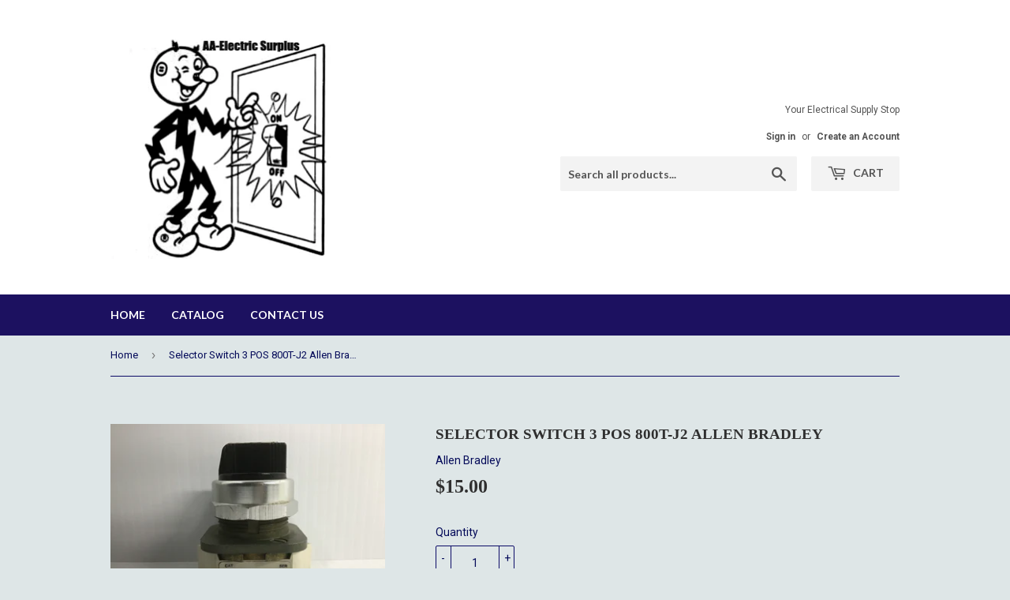

--- FILE ---
content_type: text/html; charset=utf-8
request_url: https://aa-electric-surplus.com/products/selector-switch-3-pos-800t-j2-allen-bradley
body_size: 15140
content:
<!doctype html>
<!--[if lt IE 7]><html class="no-js lt-ie9 lt-ie8 lt-ie7" lang="en"> <![endif]-->
<!--[if IE 7]><html class="no-js lt-ie9 lt-ie8" lang="en"> <![endif]-->
<!--[if IE 8]><html class="no-js lt-ie9" lang="en"> <![endif]-->
<!--[if IE 9 ]><html class="ie9 no-js"> <![endif]-->
<!--[if (gt IE 9)|!(IE)]><!--> <html class="no-touch no-js"> <!--<![endif]-->
<head>
  <script>(function(H){H.className=H.className.replace(/\bno-js\b/,'js')})(document.documentElement)</script>
  <!-- Basic page needs ================================================== -->
  <meta charset="utf-8">
  <meta http-equiv="X-UA-Compatible" content="IE=edge,chrome=1">

  

  <!-- Title and description ================================================== -->
  <title>
  Selector Switch 3 POS 800T-J2 Allen Bradley &ndash; AA Electric Surplus
  </title>


  
    <meta name="description" content="Description   800T-J2 - Allen Bradley Selector Switch This product is 30.5mm white color Standard Knob Maint. Its a three position type non -Illuminated selector switch Its meet nema 4/13 enclosure. Specification : • Cat. No. : 800T-J2 • UPC : 781180632983 • Manufacturer : Allen Bradley • Mounting : 30.5 MM Hole • Encl">
  

  <!-- Product meta ================================================== -->
  <!-- /snippets/social-meta-tags.liquid -->




<meta property="og:site_name" content="AA Electric Surplus">
<meta property="og:url" content="https://aa-electric-surplus.com/products/selector-switch-3-pos-800t-j2-allen-bradley">
<meta property="og:title" content="Selector Switch 3 POS 800T-J2 Allen Bradley">
<meta property="og:type" content="product">
<meta property="og:description" content="Description   800T-J2 - Allen Bradley Selector Switch This product is 30.5mm white color Standard Knob Maint. Its a three position type non -Illuminated selector switch Its meet nema 4/13 enclosure. Specification : • Cat. No. : 800T-J2 • UPC : 781180632983 • Manufacturer : Allen Bradley • Mounting : 30.5 MM Hole • Encl">

  <meta property="og:price:amount" content="15.00">
  <meta property="og:price:currency" content="USD">

<meta property="og:image" content="http://aa-electric-surplus.com/cdn/shop/products/image_513fbc4b-4e41-4cfb-bbfd-569cb33785ce_1200x1200.jpg?v=1598569670"><meta property="og:image" content="http://aa-electric-surplus.com/cdn/shop/products/image_b0f674ee-7749-495f-af26-314e61f12c48_1200x1200.jpg?v=1598569670">
<meta property="og:image:secure_url" content="https://aa-electric-surplus.com/cdn/shop/products/image_513fbc4b-4e41-4cfb-bbfd-569cb33785ce_1200x1200.jpg?v=1598569670"><meta property="og:image:secure_url" content="https://aa-electric-surplus.com/cdn/shop/products/image_b0f674ee-7749-495f-af26-314e61f12c48_1200x1200.jpg?v=1598569670">


<meta name="twitter:card" content="summary_large_image">
<meta name="twitter:title" content="Selector Switch 3 POS 800T-J2 Allen Bradley">
<meta name="twitter:description" content="Description   800T-J2 - Allen Bradley Selector Switch This product is 30.5mm white color Standard Knob Maint. Its a three position type non -Illuminated selector switch Its meet nema 4/13 enclosure. Specification : • Cat. No. : 800T-J2 • UPC : 781180632983 • Manufacturer : Allen Bradley • Mounting : 30.5 MM Hole • Encl">


  <!-- Helpers ================================================== -->
  <link rel="canonical" href="https://aa-electric-surplus.com/products/selector-switch-3-pos-800t-j2-allen-bradley">
  <meta name="viewport" content="width=device-width,initial-scale=1">

  <!-- CSS ================================================== -->
  <link href="//aa-electric-surplus.com/cdn/shop/t/5/assets/theme.scss.css?v=21128898528412780461674764795" rel="stylesheet" type="text/css" media="all" />
  
  
  
  <link href="//fonts.googleapis.com/css?family=Roboto:400,700" rel="stylesheet" type="text/css" media="all" />



  
    
    
    <link href="//fonts.googleapis.com/css?family=Lato:700" rel="stylesheet" type="text/css" media="all" />
  



  <!-- Header hook for plugins ================================================== -->
  <script>window.performance && window.performance.mark && window.performance.mark('shopify.content_for_header.start');</script><meta id="shopify-digital-wallet" name="shopify-digital-wallet" content="/533790783/digital_wallets/dialog">
<meta name="shopify-checkout-api-token" content="668ad5cdb9e38a645f8a1fed0f90b118">
<meta id="in-context-paypal-metadata" data-shop-id="533790783" data-venmo-supported="false" data-environment="production" data-locale="en_US" data-paypal-v4="true" data-currency="USD">
<link rel="alternate" type="application/json+oembed" href="https://aa-electric-surplus.com/products/selector-switch-3-pos-800t-j2-allen-bradley.oembed">
<script async="async" src="/checkouts/internal/preloads.js?locale=en-US"></script>
<link rel="preconnect" href="https://shop.app" crossorigin="anonymous">
<script async="async" src="https://shop.app/checkouts/internal/preloads.js?locale=en-US&shop_id=533790783" crossorigin="anonymous"></script>
<script id="apple-pay-shop-capabilities" type="application/json">{"shopId":533790783,"countryCode":"US","currencyCode":"USD","merchantCapabilities":["supports3DS"],"merchantId":"gid:\/\/shopify\/Shop\/533790783","merchantName":"AA Electric Surplus","requiredBillingContactFields":["postalAddress","email"],"requiredShippingContactFields":["postalAddress","email"],"shippingType":"shipping","supportedNetworks":["visa","masterCard","amex","discover","elo","jcb"],"total":{"type":"pending","label":"AA Electric Surplus","amount":"1.00"},"shopifyPaymentsEnabled":true,"supportsSubscriptions":true}</script>
<script id="shopify-features" type="application/json">{"accessToken":"668ad5cdb9e38a645f8a1fed0f90b118","betas":["rich-media-storefront-analytics"],"domain":"aa-electric-surplus.com","predictiveSearch":true,"shopId":533790783,"locale":"en"}</script>
<script>var Shopify = Shopify || {};
Shopify.shop = "aa-electric-surplus.myshopify.com";
Shopify.locale = "en";
Shopify.currency = {"active":"USD","rate":"1.0"};
Shopify.country = "US";
Shopify.theme = {"name":"Supply","id":11625332799,"schema_name":"Supply","schema_version":"3.3.1","theme_store_id":679,"role":"main"};
Shopify.theme.handle = "null";
Shopify.theme.style = {"id":null,"handle":null};
Shopify.cdnHost = "aa-electric-surplus.com/cdn";
Shopify.routes = Shopify.routes || {};
Shopify.routes.root = "/";</script>
<script type="module">!function(o){(o.Shopify=o.Shopify||{}).modules=!0}(window);</script>
<script>!function(o){function n(){var o=[];function n(){o.push(Array.prototype.slice.apply(arguments))}return n.q=o,n}var t=o.Shopify=o.Shopify||{};t.loadFeatures=n(),t.autoloadFeatures=n()}(window);</script>
<script>
  window.ShopifyPay = window.ShopifyPay || {};
  window.ShopifyPay.apiHost = "shop.app\/pay";
  window.ShopifyPay.redirectState = null;
</script>
<script id="shop-js-analytics" type="application/json">{"pageType":"product"}</script>
<script defer="defer" async type="module" src="//aa-electric-surplus.com/cdn/shopifycloud/shop-js/modules/v2/client.init-shop-cart-sync_IZsNAliE.en.esm.js"></script>
<script defer="defer" async type="module" src="//aa-electric-surplus.com/cdn/shopifycloud/shop-js/modules/v2/chunk.common_0OUaOowp.esm.js"></script>
<script type="module">
  await import("//aa-electric-surplus.com/cdn/shopifycloud/shop-js/modules/v2/client.init-shop-cart-sync_IZsNAliE.en.esm.js");
await import("//aa-electric-surplus.com/cdn/shopifycloud/shop-js/modules/v2/chunk.common_0OUaOowp.esm.js");

  window.Shopify.SignInWithShop?.initShopCartSync?.({"fedCMEnabled":true,"windoidEnabled":true});

</script>
<script>
  window.Shopify = window.Shopify || {};
  if (!window.Shopify.featureAssets) window.Shopify.featureAssets = {};
  window.Shopify.featureAssets['shop-js'] = {"shop-cart-sync":["modules/v2/client.shop-cart-sync_DLOhI_0X.en.esm.js","modules/v2/chunk.common_0OUaOowp.esm.js"],"init-fed-cm":["modules/v2/client.init-fed-cm_C6YtU0w6.en.esm.js","modules/v2/chunk.common_0OUaOowp.esm.js"],"shop-button":["modules/v2/client.shop-button_BCMx7GTG.en.esm.js","modules/v2/chunk.common_0OUaOowp.esm.js"],"shop-cash-offers":["modules/v2/client.shop-cash-offers_BT26qb5j.en.esm.js","modules/v2/chunk.common_0OUaOowp.esm.js","modules/v2/chunk.modal_CGo_dVj3.esm.js"],"init-windoid":["modules/v2/client.init-windoid_B9PkRMql.en.esm.js","modules/v2/chunk.common_0OUaOowp.esm.js"],"init-shop-email-lookup-coordinator":["modules/v2/client.init-shop-email-lookup-coordinator_DZkqjsbU.en.esm.js","modules/v2/chunk.common_0OUaOowp.esm.js"],"shop-toast-manager":["modules/v2/client.shop-toast-manager_Di2EnuM7.en.esm.js","modules/v2/chunk.common_0OUaOowp.esm.js"],"shop-login-button":["modules/v2/client.shop-login-button_BtqW_SIO.en.esm.js","modules/v2/chunk.common_0OUaOowp.esm.js","modules/v2/chunk.modal_CGo_dVj3.esm.js"],"avatar":["modules/v2/client.avatar_BTnouDA3.en.esm.js"],"pay-button":["modules/v2/client.pay-button_CWa-C9R1.en.esm.js","modules/v2/chunk.common_0OUaOowp.esm.js"],"init-shop-cart-sync":["modules/v2/client.init-shop-cart-sync_IZsNAliE.en.esm.js","modules/v2/chunk.common_0OUaOowp.esm.js"],"init-customer-accounts":["modules/v2/client.init-customer-accounts_DenGwJTU.en.esm.js","modules/v2/client.shop-login-button_BtqW_SIO.en.esm.js","modules/v2/chunk.common_0OUaOowp.esm.js","modules/v2/chunk.modal_CGo_dVj3.esm.js"],"init-shop-for-new-customer-accounts":["modules/v2/client.init-shop-for-new-customer-accounts_JdHXxpS9.en.esm.js","modules/v2/client.shop-login-button_BtqW_SIO.en.esm.js","modules/v2/chunk.common_0OUaOowp.esm.js","modules/v2/chunk.modal_CGo_dVj3.esm.js"],"init-customer-accounts-sign-up":["modules/v2/client.init-customer-accounts-sign-up_D6__K_p8.en.esm.js","modules/v2/client.shop-login-button_BtqW_SIO.en.esm.js","modules/v2/chunk.common_0OUaOowp.esm.js","modules/v2/chunk.modal_CGo_dVj3.esm.js"],"checkout-modal":["modules/v2/client.checkout-modal_C_ZQDY6s.en.esm.js","modules/v2/chunk.common_0OUaOowp.esm.js","modules/v2/chunk.modal_CGo_dVj3.esm.js"],"shop-follow-button":["modules/v2/client.shop-follow-button_XetIsj8l.en.esm.js","modules/v2/chunk.common_0OUaOowp.esm.js","modules/v2/chunk.modal_CGo_dVj3.esm.js"],"lead-capture":["modules/v2/client.lead-capture_DvA72MRN.en.esm.js","modules/v2/chunk.common_0OUaOowp.esm.js","modules/v2/chunk.modal_CGo_dVj3.esm.js"],"shop-login":["modules/v2/client.shop-login_ClXNxyh6.en.esm.js","modules/v2/chunk.common_0OUaOowp.esm.js","modules/v2/chunk.modal_CGo_dVj3.esm.js"],"payment-terms":["modules/v2/client.payment-terms_CNlwjfZz.en.esm.js","modules/v2/chunk.common_0OUaOowp.esm.js","modules/v2/chunk.modal_CGo_dVj3.esm.js"]};
</script>
<script id="__st">var __st={"a":533790783,"offset":-28800,"reqid":"b1a0f66d-0c15-47eb-bbe7-185876c9303e-1768396303","pageurl":"aa-electric-surplus.com\/products\/selector-switch-3-pos-800t-j2-allen-bradley","u":"8f533fdb7ad4","p":"product","rtyp":"product","rid":4760347672639};</script>
<script>window.ShopifyPaypalV4VisibilityTracking = true;</script>
<script id="captcha-bootstrap">!function(){'use strict';const t='contact',e='account',n='new_comment',o=[[t,t],['blogs',n],['comments',n],[t,'customer']],c=[[e,'customer_login'],[e,'guest_login'],[e,'recover_customer_password'],[e,'create_customer']],r=t=>t.map((([t,e])=>`form[action*='/${t}']:not([data-nocaptcha='true']) input[name='form_type'][value='${e}']`)).join(','),a=t=>()=>t?[...document.querySelectorAll(t)].map((t=>t.form)):[];function s(){const t=[...o],e=r(t);return a(e)}const i='password',u='form_key',d=['recaptcha-v3-token','g-recaptcha-response','h-captcha-response',i],f=()=>{try{return window.sessionStorage}catch{return}},m='__shopify_v',_=t=>t.elements[u];function p(t,e,n=!1){try{const o=window.sessionStorage,c=JSON.parse(o.getItem(e)),{data:r}=function(t){const{data:e,action:n}=t;return t[m]||n?{data:e,action:n}:{data:t,action:n}}(c);for(const[e,n]of Object.entries(r))t.elements[e]&&(t.elements[e].value=n);n&&o.removeItem(e)}catch(o){console.error('form repopulation failed',{error:o})}}const l='form_type',E='cptcha';function T(t){t.dataset[E]=!0}const w=window,h=w.document,L='Shopify',v='ce_forms',y='captcha';let A=!1;((t,e)=>{const n=(g='f06e6c50-85a8-45c8-87d0-21a2b65856fe',I='https://cdn.shopify.com/shopifycloud/storefront-forms-hcaptcha/ce_storefront_forms_captcha_hcaptcha.v1.5.2.iife.js',D={infoText:'Protected by hCaptcha',privacyText:'Privacy',termsText:'Terms'},(t,e,n)=>{const o=w[L][v],c=o.bindForm;if(c)return c(t,g,e,D).then(n);var r;o.q.push([[t,g,e,D],n]),r=I,A||(h.body.append(Object.assign(h.createElement('script'),{id:'captcha-provider',async:!0,src:r})),A=!0)});var g,I,D;w[L]=w[L]||{},w[L][v]=w[L][v]||{},w[L][v].q=[],w[L][y]=w[L][y]||{},w[L][y].protect=function(t,e){n(t,void 0,e),T(t)},Object.freeze(w[L][y]),function(t,e,n,w,h,L){const[v,y,A,g]=function(t,e,n){const i=e?o:[],u=t?c:[],d=[...i,...u],f=r(d),m=r(i),_=r(d.filter((([t,e])=>n.includes(e))));return[a(f),a(m),a(_),s()]}(w,h,L),I=t=>{const e=t.target;return e instanceof HTMLFormElement?e:e&&e.form},D=t=>v().includes(t);t.addEventListener('submit',(t=>{const e=I(t);if(!e)return;const n=D(e)&&!e.dataset.hcaptchaBound&&!e.dataset.recaptchaBound,o=_(e),c=g().includes(e)&&(!o||!o.value);(n||c)&&t.preventDefault(),c&&!n&&(function(t){try{if(!f())return;!function(t){const e=f();if(!e)return;const n=_(t);if(!n)return;const o=n.value;o&&e.removeItem(o)}(t);const e=Array.from(Array(32),(()=>Math.random().toString(36)[2])).join('');!function(t,e){_(t)||t.append(Object.assign(document.createElement('input'),{type:'hidden',name:u})),t.elements[u].value=e}(t,e),function(t,e){const n=f();if(!n)return;const o=[...t.querySelectorAll(`input[type='${i}']`)].map((({name:t})=>t)),c=[...d,...o],r={};for(const[a,s]of new FormData(t).entries())c.includes(a)||(r[a]=s);n.setItem(e,JSON.stringify({[m]:1,action:t.action,data:r}))}(t,e)}catch(e){console.error('failed to persist form',e)}}(e),e.submit())}));const S=(t,e)=>{t&&!t.dataset[E]&&(n(t,e.some((e=>e===t))),T(t))};for(const o of['focusin','change'])t.addEventListener(o,(t=>{const e=I(t);D(e)&&S(e,y())}));const B=e.get('form_key'),M=e.get(l),P=B&&M;t.addEventListener('DOMContentLoaded',(()=>{const t=y();if(P)for(const e of t)e.elements[l].value===M&&p(e,B);[...new Set([...A(),...v().filter((t=>'true'===t.dataset.shopifyCaptcha))])].forEach((e=>S(e,t)))}))}(h,new URLSearchParams(w.location.search),n,t,e,['guest_login'])})(!0,!0)}();</script>
<script integrity="sha256-4kQ18oKyAcykRKYeNunJcIwy7WH5gtpwJnB7kiuLZ1E=" data-source-attribution="shopify.loadfeatures" defer="defer" src="//aa-electric-surplus.com/cdn/shopifycloud/storefront/assets/storefront/load_feature-a0a9edcb.js" crossorigin="anonymous"></script>
<script crossorigin="anonymous" defer="defer" src="//aa-electric-surplus.com/cdn/shopifycloud/storefront/assets/shopify_pay/storefront-65b4c6d7.js?v=20250812"></script>
<script data-source-attribution="shopify.dynamic_checkout.dynamic.init">var Shopify=Shopify||{};Shopify.PaymentButton=Shopify.PaymentButton||{isStorefrontPortableWallets:!0,init:function(){window.Shopify.PaymentButton.init=function(){};var t=document.createElement("script");t.src="https://aa-electric-surplus.com/cdn/shopifycloud/portable-wallets/latest/portable-wallets.en.js",t.type="module",document.head.appendChild(t)}};
</script>
<script data-source-attribution="shopify.dynamic_checkout.buyer_consent">
  function portableWalletsHideBuyerConsent(e){var t=document.getElementById("shopify-buyer-consent"),n=document.getElementById("shopify-subscription-policy-button");t&&n&&(t.classList.add("hidden"),t.setAttribute("aria-hidden","true"),n.removeEventListener("click",e))}function portableWalletsShowBuyerConsent(e){var t=document.getElementById("shopify-buyer-consent"),n=document.getElementById("shopify-subscription-policy-button");t&&n&&(t.classList.remove("hidden"),t.removeAttribute("aria-hidden"),n.addEventListener("click",e))}window.Shopify?.PaymentButton&&(window.Shopify.PaymentButton.hideBuyerConsent=portableWalletsHideBuyerConsent,window.Shopify.PaymentButton.showBuyerConsent=portableWalletsShowBuyerConsent);
</script>
<script data-source-attribution="shopify.dynamic_checkout.cart.bootstrap">document.addEventListener("DOMContentLoaded",(function(){function t(){return document.querySelector("shopify-accelerated-checkout-cart, shopify-accelerated-checkout")}if(t())Shopify.PaymentButton.init();else{new MutationObserver((function(e,n){t()&&(Shopify.PaymentButton.init(),n.disconnect())})).observe(document.body,{childList:!0,subtree:!0})}}));
</script>
<link id="shopify-accelerated-checkout-styles" rel="stylesheet" media="screen" href="https://aa-electric-surplus.com/cdn/shopifycloud/portable-wallets/latest/accelerated-checkout-backwards-compat.css" crossorigin="anonymous">
<style id="shopify-accelerated-checkout-cart">
        #shopify-buyer-consent {
  margin-top: 1em;
  display: inline-block;
  width: 100%;
}

#shopify-buyer-consent.hidden {
  display: none;
}

#shopify-subscription-policy-button {
  background: none;
  border: none;
  padding: 0;
  text-decoration: underline;
  font-size: inherit;
  cursor: pointer;
}

#shopify-subscription-policy-button::before {
  box-shadow: none;
}

      </style>

<script>window.performance && window.performance.mark && window.performance.mark('shopify.content_for_header.end');</script>

  

<!--[if lt IE 9]>
<script src="//cdnjs.cloudflare.com/ajax/libs/html5shiv/3.7.2/html5shiv.min.js" type="text/javascript"></script>
<![endif]-->
<!--[if (lte IE 9) ]><script src="//aa-electric-surplus.com/cdn/shop/t/5/assets/match-media.min.js?104" type="text/javascript"></script><![endif]-->


  
  

  <script src="//aa-electric-surplus.com/cdn/shop/t/5/assets/jquery-2.2.3.min.js?v=58211863146907186831519946845" type="text/javascript"></script>

  <!--[if (gt IE 9)|!(IE)]><!--><script src="//aa-electric-surplus.com/cdn/shop/t/5/assets/lazysizes.min.js?v=8147953233334221341519946845" async="async"></script><!--<![endif]-->
  <!--[if lte IE 9]><script src="//aa-electric-surplus.com/cdn/shop/t/5/assets/lazysizes.min.js?v=8147953233334221341519946845"></script><![endif]-->

  <!--[if (gt IE 9)|!(IE)]><!--><script src="//aa-electric-surplus.com/cdn/shop/t/5/assets/vendor.js?v=23204533626406551281522884912" defer="defer"></script><!--<![endif]-->
  <!--[if lte IE 9]><script src="//aa-electric-surplus.com/cdn/shop/t/5/assets/vendor.js?v=23204533626406551281522884912"></script><![endif]-->

  <!--[if (gt IE 9)|!(IE)]><!--><script src="//aa-electric-surplus.com/cdn/shop/t/5/assets/theme.js?v=9466532691635528141560982123" defer="defer"></script><!--<![endif]-->
  <!--[if lte IE 9]><script src="//aa-electric-surplus.com/cdn/shop/t/5/assets/theme.js?v=9466532691635528141560982123"></script><![endif]-->


<link href="https://monorail-edge.shopifysvc.com" rel="dns-prefetch">
<script>(function(){if ("sendBeacon" in navigator && "performance" in window) {try {var session_token_from_headers = performance.getEntriesByType('navigation')[0].serverTiming.find(x => x.name == '_s').description;} catch {var session_token_from_headers = undefined;}var session_cookie_matches = document.cookie.match(/_shopify_s=([^;]*)/);var session_token_from_cookie = session_cookie_matches && session_cookie_matches.length === 2 ? session_cookie_matches[1] : "";var session_token = session_token_from_headers || session_token_from_cookie || "";function handle_abandonment_event(e) {var entries = performance.getEntries().filter(function(entry) {return /monorail-edge.shopifysvc.com/.test(entry.name);});if (!window.abandonment_tracked && entries.length === 0) {window.abandonment_tracked = true;var currentMs = Date.now();var navigation_start = performance.timing.navigationStart;var payload = {shop_id: 533790783,url: window.location.href,navigation_start,duration: currentMs - navigation_start,session_token,page_type: "product"};window.navigator.sendBeacon("https://monorail-edge.shopifysvc.com/v1/produce", JSON.stringify({schema_id: "online_store_buyer_site_abandonment/1.1",payload: payload,metadata: {event_created_at_ms: currentMs,event_sent_at_ms: currentMs}}));}}window.addEventListener('pagehide', handle_abandonment_event);}}());</script>
<script id="web-pixels-manager-setup">(function e(e,d,r,n,o){if(void 0===o&&(o={}),!Boolean(null===(a=null===(i=window.Shopify)||void 0===i?void 0:i.analytics)||void 0===a?void 0:a.replayQueue)){var i,a;window.Shopify=window.Shopify||{};var t=window.Shopify;t.analytics=t.analytics||{};var s=t.analytics;s.replayQueue=[],s.publish=function(e,d,r){return s.replayQueue.push([e,d,r]),!0};try{self.performance.mark("wpm:start")}catch(e){}var l=function(){var e={modern:/Edge?\/(1{2}[4-9]|1[2-9]\d|[2-9]\d{2}|\d{4,})\.\d+(\.\d+|)|Firefox\/(1{2}[4-9]|1[2-9]\d|[2-9]\d{2}|\d{4,})\.\d+(\.\d+|)|Chrom(ium|e)\/(9{2}|\d{3,})\.\d+(\.\d+|)|(Maci|X1{2}).+ Version\/(15\.\d+|(1[6-9]|[2-9]\d|\d{3,})\.\d+)([,.]\d+|)( \(\w+\)|)( Mobile\/\w+|) Safari\/|Chrome.+OPR\/(9{2}|\d{3,})\.\d+\.\d+|(CPU[ +]OS|iPhone[ +]OS|CPU[ +]iPhone|CPU IPhone OS|CPU iPad OS)[ +]+(15[._]\d+|(1[6-9]|[2-9]\d|\d{3,})[._]\d+)([._]\d+|)|Android:?[ /-](13[3-9]|1[4-9]\d|[2-9]\d{2}|\d{4,})(\.\d+|)(\.\d+|)|Android.+Firefox\/(13[5-9]|1[4-9]\d|[2-9]\d{2}|\d{4,})\.\d+(\.\d+|)|Android.+Chrom(ium|e)\/(13[3-9]|1[4-9]\d|[2-9]\d{2}|\d{4,})\.\d+(\.\d+|)|SamsungBrowser\/([2-9]\d|\d{3,})\.\d+/,legacy:/Edge?\/(1[6-9]|[2-9]\d|\d{3,})\.\d+(\.\d+|)|Firefox\/(5[4-9]|[6-9]\d|\d{3,})\.\d+(\.\d+|)|Chrom(ium|e)\/(5[1-9]|[6-9]\d|\d{3,})\.\d+(\.\d+|)([\d.]+$|.*Safari\/(?![\d.]+ Edge\/[\d.]+$))|(Maci|X1{2}).+ Version\/(10\.\d+|(1[1-9]|[2-9]\d|\d{3,})\.\d+)([,.]\d+|)( \(\w+\)|)( Mobile\/\w+|) Safari\/|Chrome.+OPR\/(3[89]|[4-9]\d|\d{3,})\.\d+\.\d+|(CPU[ +]OS|iPhone[ +]OS|CPU[ +]iPhone|CPU IPhone OS|CPU iPad OS)[ +]+(10[._]\d+|(1[1-9]|[2-9]\d|\d{3,})[._]\d+)([._]\d+|)|Android:?[ /-](13[3-9]|1[4-9]\d|[2-9]\d{2}|\d{4,})(\.\d+|)(\.\d+|)|Mobile Safari.+OPR\/([89]\d|\d{3,})\.\d+\.\d+|Android.+Firefox\/(13[5-9]|1[4-9]\d|[2-9]\d{2}|\d{4,})\.\d+(\.\d+|)|Android.+Chrom(ium|e)\/(13[3-9]|1[4-9]\d|[2-9]\d{2}|\d{4,})\.\d+(\.\d+|)|Android.+(UC? ?Browser|UCWEB|U3)[ /]?(15\.([5-9]|\d{2,})|(1[6-9]|[2-9]\d|\d{3,})\.\d+)\.\d+|SamsungBrowser\/(5\.\d+|([6-9]|\d{2,})\.\d+)|Android.+MQ{2}Browser\/(14(\.(9|\d{2,})|)|(1[5-9]|[2-9]\d|\d{3,})(\.\d+|))(\.\d+|)|K[Aa][Ii]OS\/(3\.\d+|([4-9]|\d{2,})\.\d+)(\.\d+|)/},d=e.modern,r=e.legacy,n=navigator.userAgent;return n.match(d)?"modern":n.match(r)?"legacy":"unknown"}(),u="modern"===l?"modern":"legacy",c=(null!=n?n:{modern:"",legacy:""})[u],f=function(e){return[e.baseUrl,"/wpm","/b",e.hashVersion,"modern"===e.buildTarget?"m":"l",".js"].join("")}({baseUrl:d,hashVersion:r,buildTarget:u}),m=function(e){var d=e.version,r=e.bundleTarget,n=e.surface,o=e.pageUrl,i=e.monorailEndpoint;return{emit:function(e){var a=e.status,t=e.errorMsg,s=(new Date).getTime(),l=JSON.stringify({metadata:{event_sent_at_ms:s},events:[{schema_id:"web_pixels_manager_load/3.1",payload:{version:d,bundle_target:r,page_url:o,status:a,surface:n,error_msg:t},metadata:{event_created_at_ms:s}}]});if(!i)return console&&console.warn&&console.warn("[Web Pixels Manager] No Monorail endpoint provided, skipping logging."),!1;try{return self.navigator.sendBeacon.bind(self.navigator)(i,l)}catch(e){}var u=new XMLHttpRequest;try{return u.open("POST",i,!0),u.setRequestHeader("Content-Type","text/plain"),u.send(l),!0}catch(e){return console&&console.warn&&console.warn("[Web Pixels Manager] Got an unhandled error while logging to Monorail."),!1}}}}({version:r,bundleTarget:l,surface:e.surface,pageUrl:self.location.href,monorailEndpoint:e.monorailEndpoint});try{o.browserTarget=l,function(e){var d=e.src,r=e.async,n=void 0===r||r,o=e.onload,i=e.onerror,a=e.sri,t=e.scriptDataAttributes,s=void 0===t?{}:t,l=document.createElement("script"),u=document.querySelector("head"),c=document.querySelector("body");if(l.async=n,l.src=d,a&&(l.integrity=a,l.crossOrigin="anonymous"),s)for(var f in s)if(Object.prototype.hasOwnProperty.call(s,f))try{l.dataset[f]=s[f]}catch(e){}if(o&&l.addEventListener("load",o),i&&l.addEventListener("error",i),u)u.appendChild(l);else{if(!c)throw new Error("Did not find a head or body element to append the script");c.appendChild(l)}}({src:f,async:!0,onload:function(){if(!function(){var e,d;return Boolean(null===(d=null===(e=window.Shopify)||void 0===e?void 0:e.analytics)||void 0===d?void 0:d.initialized)}()){var d=window.webPixelsManager.init(e)||void 0;if(d){var r=window.Shopify.analytics;r.replayQueue.forEach((function(e){var r=e[0],n=e[1],o=e[2];d.publishCustomEvent(r,n,o)})),r.replayQueue=[],r.publish=d.publishCustomEvent,r.visitor=d.visitor,r.initialized=!0}}},onerror:function(){return m.emit({status:"failed",errorMsg:"".concat(f," has failed to load")})},sri:function(e){var d=/^sha384-[A-Za-z0-9+/=]+$/;return"string"==typeof e&&d.test(e)}(c)?c:"",scriptDataAttributes:o}),m.emit({status:"loading"})}catch(e){m.emit({status:"failed",errorMsg:(null==e?void 0:e.message)||"Unknown error"})}}})({shopId: 533790783,storefrontBaseUrl: "https://aa-electric-surplus.com",extensionsBaseUrl: "https://extensions.shopifycdn.com/cdn/shopifycloud/web-pixels-manager",monorailEndpoint: "https://monorail-edge.shopifysvc.com/unstable/produce_batch",surface: "storefront-renderer",enabledBetaFlags: ["2dca8a86","a0d5f9d2"],webPixelsConfigList: [{"id":"shopify-app-pixel","configuration":"{}","eventPayloadVersion":"v1","runtimeContext":"STRICT","scriptVersion":"0450","apiClientId":"shopify-pixel","type":"APP","privacyPurposes":["ANALYTICS","MARKETING"]},{"id":"shopify-custom-pixel","eventPayloadVersion":"v1","runtimeContext":"LAX","scriptVersion":"0450","apiClientId":"shopify-pixel","type":"CUSTOM","privacyPurposes":["ANALYTICS","MARKETING"]}],isMerchantRequest: false,initData: {"shop":{"name":"AA Electric Surplus","paymentSettings":{"currencyCode":"USD"},"myshopifyDomain":"aa-electric-surplus.myshopify.com","countryCode":"US","storefrontUrl":"https:\/\/aa-electric-surplus.com"},"customer":null,"cart":null,"checkout":null,"productVariants":[{"price":{"amount":15.0,"currencyCode":"USD"},"product":{"title":"Selector Switch 3 POS 800T-J2 Allen Bradley","vendor":"Allen Bradley","id":"4760347672639","untranslatedTitle":"Selector Switch 3 POS 800T-J2 Allen Bradley","url":"\/products\/selector-switch-3-pos-800t-j2-allen-bradley","type":"selector switch"},"id":"32948123369535","image":{"src":"\/\/aa-electric-surplus.com\/cdn\/shop\/products\/image_513fbc4b-4e41-4cfb-bbfd-569cb33785ce.jpg?v=1598569670"},"sku":"800T-J2","title":"Default Title","untranslatedTitle":"Default Title"}],"purchasingCompany":null},},"https://aa-electric-surplus.com/cdn","7cecd0b6w90c54c6cpe92089d5m57a67346",{"modern":"","legacy":""},{"shopId":"533790783","storefrontBaseUrl":"https:\/\/aa-electric-surplus.com","extensionBaseUrl":"https:\/\/extensions.shopifycdn.com\/cdn\/shopifycloud\/web-pixels-manager","surface":"storefront-renderer","enabledBetaFlags":"[\"2dca8a86\", \"a0d5f9d2\"]","isMerchantRequest":"false","hashVersion":"7cecd0b6w90c54c6cpe92089d5m57a67346","publish":"custom","events":"[[\"page_viewed\",{}],[\"product_viewed\",{\"productVariant\":{\"price\":{\"amount\":15.0,\"currencyCode\":\"USD\"},\"product\":{\"title\":\"Selector Switch 3 POS 800T-J2 Allen Bradley\",\"vendor\":\"Allen Bradley\",\"id\":\"4760347672639\",\"untranslatedTitle\":\"Selector Switch 3 POS 800T-J2 Allen Bradley\",\"url\":\"\/products\/selector-switch-3-pos-800t-j2-allen-bradley\",\"type\":\"selector switch\"},\"id\":\"32948123369535\",\"image\":{\"src\":\"\/\/aa-electric-surplus.com\/cdn\/shop\/products\/image_513fbc4b-4e41-4cfb-bbfd-569cb33785ce.jpg?v=1598569670\"},\"sku\":\"800T-J2\",\"title\":\"Default Title\",\"untranslatedTitle\":\"Default Title\"}}]]"});</script><script>
  window.ShopifyAnalytics = window.ShopifyAnalytics || {};
  window.ShopifyAnalytics.meta = window.ShopifyAnalytics.meta || {};
  window.ShopifyAnalytics.meta.currency = 'USD';
  var meta = {"product":{"id":4760347672639,"gid":"gid:\/\/shopify\/Product\/4760347672639","vendor":"Allen Bradley","type":"selector switch","handle":"selector-switch-3-pos-800t-j2-allen-bradley","variants":[{"id":32948123369535,"price":1500,"name":"Selector Switch 3 POS 800T-J2 Allen Bradley","public_title":null,"sku":"800T-J2"}],"remote":false},"page":{"pageType":"product","resourceType":"product","resourceId":4760347672639,"requestId":"b1a0f66d-0c15-47eb-bbe7-185876c9303e-1768396303"}};
  for (var attr in meta) {
    window.ShopifyAnalytics.meta[attr] = meta[attr];
  }
</script>
<script class="analytics">
  (function () {
    var customDocumentWrite = function(content) {
      var jquery = null;

      if (window.jQuery) {
        jquery = window.jQuery;
      } else if (window.Checkout && window.Checkout.$) {
        jquery = window.Checkout.$;
      }

      if (jquery) {
        jquery('body').append(content);
      }
    };

    var hasLoggedConversion = function(token) {
      if (token) {
        return document.cookie.indexOf('loggedConversion=' + token) !== -1;
      }
      return false;
    }

    var setCookieIfConversion = function(token) {
      if (token) {
        var twoMonthsFromNow = new Date(Date.now());
        twoMonthsFromNow.setMonth(twoMonthsFromNow.getMonth() + 2);

        document.cookie = 'loggedConversion=' + token + '; expires=' + twoMonthsFromNow;
      }
    }

    var trekkie = window.ShopifyAnalytics.lib = window.trekkie = window.trekkie || [];
    if (trekkie.integrations) {
      return;
    }
    trekkie.methods = [
      'identify',
      'page',
      'ready',
      'track',
      'trackForm',
      'trackLink'
    ];
    trekkie.factory = function(method) {
      return function() {
        var args = Array.prototype.slice.call(arguments);
        args.unshift(method);
        trekkie.push(args);
        return trekkie;
      };
    };
    for (var i = 0; i < trekkie.methods.length; i++) {
      var key = trekkie.methods[i];
      trekkie[key] = trekkie.factory(key);
    }
    trekkie.load = function(config) {
      trekkie.config = config || {};
      trekkie.config.initialDocumentCookie = document.cookie;
      var first = document.getElementsByTagName('script')[0];
      var script = document.createElement('script');
      script.type = 'text/javascript';
      script.onerror = function(e) {
        var scriptFallback = document.createElement('script');
        scriptFallback.type = 'text/javascript';
        scriptFallback.onerror = function(error) {
                var Monorail = {
      produce: function produce(monorailDomain, schemaId, payload) {
        var currentMs = new Date().getTime();
        var event = {
          schema_id: schemaId,
          payload: payload,
          metadata: {
            event_created_at_ms: currentMs,
            event_sent_at_ms: currentMs
          }
        };
        return Monorail.sendRequest("https://" + monorailDomain + "/v1/produce", JSON.stringify(event));
      },
      sendRequest: function sendRequest(endpointUrl, payload) {
        // Try the sendBeacon API
        if (window && window.navigator && typeof window.navigator.sendBeacon === 'function' && typeof window.Blob === 'function' && !Monorail.isIos12()) {
          var blobData = new window.Blob([payload], {
            type: 'text/plain'
          });

          if (window.navigator.sendBeacon(endpointUrl, blobData)) {
            return true;
          } // sendBeacon was not successful

        } // XHR beacon

        var xhr = new XMLHttpRequest();

        try {
          xhr.open('POST', endpointUrl);
          xhr.setRequestHeader('Content-Type', 'text/plain');
          xhr.send(payload);
        } catch (e) {
          console.log(e);
        }

        return false;
      },
      isIos12: function isIos12() {
        return window.navigator.userAgent.lastIndexOf('iPhone; CPU iPhone OS 12_') !== -1 || window.navigator.userAgent.lastIndexOf('iPad; CPU OS 12_') !== -1;
      }
    };
    Monorail.produce('monorail-edge.shopifysvc.com',
      'trekkie_storefront_load_errors/1.1',
      {shop_id: 533790783,
      theme_id: 11625332799,
      app_name: "storefront",
      context_url: window.location.href,
      source_url: "//aa-electric-surplus.com/cdn/s/trekkie.storefront.55c6279c31a6628627b2ba1c5ff367020da294e2.min.js"});

        };
        scriptFallback.async = true;
        scriptFallback.src = '//aa-electric-surplus.com/cdn/s/trekkie.storefront.55c6279c31a6628627b2ba1c5ff367020da294e2.min.js';
        first.parentNode.insertBefore(scriptFallback, first);
      };
      script.async = true;
      script.src = '//aa-electric-surplus.com/cdn/s/trekkie.storefront.55c6279c31a6628627b2ba1c5ff367020da294e2.min.js';
      first.parentNode.insertBefore(script, first);
    };
    trekkie.load(
      {"Trekkie":{"appName":"storefront","development":false,"defaultAttributes":{"shopId":533790783,"isMerchantRequest":null,"themeId":11625332799,"themeCityHash":"16134162030004133063","contentLanguage":"en","currency":"USD","eventMetadataId":"5a863859-38db-4aee-9489-e4d2627d04aa"},"isServerSideCookieWritingEnabled":true,"monorailRegion":"shop_domain","enabledBetaFlags":["65f19447"]},"Session Attribution":{},"S2S":{"facebookCapiEnabled":false,"source":"trekkie-storefront-renderer","apiClientId":580111}}
    );

    var loaded = false;
    trekkie.ready(function() {
      if (loaded) return;
      loaded = true;

      window.ShopifyAnalytics.lib = window.trekkie;

      var originalDocumentWrite = document.write;
      document.write = customDocumentWrite;
      try { window.ShopifyAnalytics.merchantGoogleAnalytics.call(this); } catch(error) {};
      document.write = originalDocumentWrite;

      window.ShopifyAnalytics.lib.page(null,{"pageType":"product","resourceType":"product","resourceId":4760347672639,"requestId":"b1a0f66d-0c15-47eb-bbe7-185876c9303e-1768396303","shopifyEmitted":true});

      var match = window.location.pathname.match(/checkouts\/(.+)\/(thank_you|post_purchase)/)
      var token = match? match[1]: undefined;
      if (!hasLoggedConversion(token)) {
        setCookieIfConversion(token);
        window.ShopifyAnalytics.lib.track("Viewed Product",{"currency":"USD","variantId":32948123369535,"productId":4760347672639,"productGid":"gid:\/\/shopify\/Product\/4760347672639","name":"Selector Switch 3 POS 800T-J2 Allen Bradley","price":"15.00","sku":"800T-J2","brand":"Allen Bradley","variant":null,"category":"selector switch","nonInteraction":true,"remote":false},undefined,undefined,{"shopifyEmitted":true});
      window.ShopifyAnalytics.lib.track("monorail:\/\/trekkie_storefront_viewed_product\/1.1",{"currency":"USD","variantId":32948123369535,"productId":4760347672639,"productGid":"gid:\/\/shopify\/Product\/4760347672639","name":"Selector Switch 3 POS 800T-J2 Allen Bradley","price":"15.00","sku":"800T-J2","brand":"Allen Bradley","variant":null,"category":"selector switch","nonInteraction":true,"remote":false,"referer":"https:\/\/aa-electric-surplus.com\/products\/selector-switch-3-pos-800t-j2-allen-bradley"});
      }
    });


        var eventsListenerScript = document.createElement('script');
        eventsListenerScript.async = true;
        eventsListenerScript.src = "//aa-electric-surplus.com/cdn/shopifycloud/storefront/assets/shop_events_listener-3da45d37.js";
        document.getElementsByTagName('head')[0].appendChild(eventsListenerScript);

})();</script>
<script
  defer
  src="https://aa-electric-surplus.com/cdn/shopifycloud/perf-kit/shopify-perf-kit-3.0.3.min.js"
  data-application="storefront-renderer"
  data-shop-id="533790783"
  data-render-region="gcp-us-central1"
  data-page-type="product"
  data-theme-instance-id="11625332799"
  data-theme-name="Supply"
  data-theme-version="3.3.1"
  data-monorail-region="shop_domain"
  data-resource-timing-sampling-rate="10"
  data-shs="true"
  data-shs-beacon="true"
  data-shs-export-with-fetch="true"
  data-shs-logs-sample-rate="1"
  data-shs-beacon-endpoint="https://aa-electric-surplus.com/api/collect"
></script>
</head>

<body id="selector-switch-3-pos-800t-j2-allen-bradley" class="template-product" >

  <div id="shopify-section-header" class="shopify-section header-section"><header class="site-header" role="banner" data-section-id="header" data-section-type="header-section">
  <div class="wrapper">

    <div class="grid--full">
      <div class="grid-item large--one-half">
        
          <div class="h1 header-logo" itemscope itemtype="http://schema.org/Organization">
        
          
          

          <a href="/" itemprop="url">
            <div class="lazyload__image-wrapper no-js header-logo__image" style="max-width:305px;">
              <div style="padding-top:92.81045751633987%;">
                <img class="lazyload js"
                  data-src="//aa-electric-surplus.com/cdn/shop/files/Arts_LOGO_Design_{width}x.jpg?v=1613664312"
                  data-widths="[180, 360, 540, 720, 900, 1080, 1296, 1512, 1728, 2048]"
                  data-aspectratio="1.0774647887323943"
                  data-sizes="auto"
                  alt="AA Electric Surplus"
                  style="width:305px;">
              </div>
            </div>
            <noscript>
              
              <img src="//aa-electric-surplus.com/cdn/shop/files/Arts_LOGO_Design_305x.jpg?v=1613664312"
                srcset="//aa-electric-surplus.com/cdn/shop/files/Arts_LOGO_Design_305x.jpg?v=1613664312 1x, //aa-electric-surplus.com/cdn/shop/files/Arts_LOGO_Design_305x@2x.jpg?v=1613664312 2x"
                alt="AA Electric Surplus"
                itemprop="logo"
                style="max-width:305px;">
            </noscript>
          </a>
          
        
          </div>
        
      </div>

      <div class="grid-item large--one-half text-center large--text-right">
        
          <div class="site-header--text-links">
            
              

                <p>Your Electrical Supply Stop</p>

              
            

            
              <span class="site-header--meta-links medium-down--hide">
                
                  <a href="https://aa-electric-surplus.com/customer_authentication/redirect?locale=en&amp;region_country=US" id="customer_login_link">Sign in</a>
                  <span class="site-header--spacer">or</span>
                  <a href="https://shopify.com/533790783/account?locale=en" id="customer_register_link">Create an Account</a>
                
              </span>
            
          </div>

          <br class="medium-down--hide">
        

        <form action="/search" method="get" class="search-bar" role="search">
  <input type="hidden" name="type" value="product">

  <input type="search" name="q" value="" placeholder="Search all products..." aria-label="Search all products...">
  <button type="submit" class="search-bar--submit icon-fallback-text">
    <span class="icon icon-search" aria-hidden="true"></span>
    <span class="fallback-text">Search</span>
  </button>
</form>


        <a href="/cart" class="header-cart-btn cart-toggle">
          <span class="icon icon-cart"></span>
          Cart <span class="cart-count cart-badge--desktop hidden-count">0</span>
        </a>
      </div>
    </div>

  </div>
</header>

<div id="mobileNavBar">
  <div class="display-table-cell">
    <button class="menu-toggle mobileNavBar-link" aria-controls="navBar" aria-expanded="false"><span class="icon icon-hamburger" aria-hidden="true"></span>Menu</button>
  </div>
  <div class="display-table-cell">
    <a href="/cart" class="cart-toggle mobileNavBar-link">
      <span class="icon icon-cart"></span>
      Cart <span class="cart-count hidden-count">0</span>
    </a>
  </div>
</div>

<nav class="nav-bar" id="navBar" role="navigation">
  <div class="wrapper">
    <form action="/search" method="get" class="search-bar" role="search">
  <input type="hidden" name="type" value="product">

  <input type="search" name="q" value="" placeholder="Search all products..." aria-label="Search all products...">
  <button type="submit" class="search-bar--submit icon-fallback-text">
    <span class="icon icon-search" aria-hidden="true"></span>
    <span class="fallback-text">Search</span>
  </button>
</form>

    <ul class="mobile-nav" id="MobileNav">
  
  
    
      <li>
        <a
          href="/"
          class="mobile-nav--link"
          data-meganav-type="child"
          >
            Home
        </a>
      </li>
    
  
    
      <li>
        <a
          href="/collections"
          class="mobile-nav--link"
          data-meganav-type="child"
          >
            Catalog
        </a>
      </li>
    
  
    
      <li>
        <a
          href="/pages/contact"
          class="mobile-nav--link"
          data-meganav-type="child"
          >
            Contact Us
        </a>
      </li>
    
  

  
    
      <li class="customer-navlink large--hide"><a href="https://aa-electric-surplus.com/customer_authentication/redirect?locale=en&amp;region_country=US" id="customer_login_link">Sign in</a></li>
      <li class="customer-navlink large--hide"><a href="https://shopify.com/533790783/account?locale=en" id="customer_register_link">Create an Account</a></li>
    
  
</ul>

    <ul class="site-nav" id="AccessibleNav">
  
  
    
      <li>
        <a
          href="/"
          class="site-nav--link"
          data-meganav-type="child"
          >
            Home
        </a>
      </li>
    
  
    
      <li>
        <a
          href="/collections"
          class="site-nav--link"
          data-meganav-type="child"
          >
            Catalog
        </a>
      </li>
    
  
    
      <li>
        <a
          href="/pages/contact"
          class="site-nav--link"
          data-meganav-type="child"
          >
            Contact Us
        </a>
      </li>
    
  

  
    
      <li class="customer-navlink large--hide"><a href="https://aa-electric-surplus.com/customer_authentication/redirect?locale=en&amp;region_country=US" id="customer_login_link">Sign in</a></li>
      <li class="customer-navlink large--hide"><a href="https://shopify.com/533790783/account?locale=en" id="customer_register_link">Create an Account</a></li>
    
  
</ul>
  </div>
</nav>


</div>

  <main class="wrapper main-content" role="main">

    

<div id="shopify-section-product-template" class="shopify-section product-template-section"><div id="ProductSection" data-section-id="product-template" data-section-type="product-template" data-zoom-toggle="zoom-in" data-zoom-enabled="true" data-related-enabled="" data-social-sharing="" data-show-compare-at-price="false" data-stock="false" data-incoming-transfer="false" data-ajax-cart-method="modal">





<nav class="breadcrumb" role="navigation" aria-label="breadcrumbs">
  <a href="/" title="Back to the frontpage">Home</a>

  

    
    <span class="divider" aria-hidden="true">&rsaquo;</span>
    <span class="breadcrumb--truncate">Selector Switch 3 POS 800T-J2 Allen Bradley</span>

  
</nav>









<div class="grid" itemscope itemtype="http://schema.org/Product">
  <meta itemprop="url" content="https://aa-electric-surplus.com/products/selector-switch-3-pos-800t-j2-allen-bradley">
  <meta itemprop="image" content="//aa-electric-surplus.com/cdn/shop/products/image_513fbc4b-4e41-4cfb-bbfd-569cb33785ce_grande.jpg?v=1598569670">

  <div class="grid-item large--two-fifths">
    <div class="grid">
      <div class="grid-item large--eleven-twelfths text-center">
        <div class="product-photo-container" id="productPhotoContainer-product-template">
          
          
<div id="productPhotoWrapper-product-template-15285710553151" class="lazyload__image-wrapper" data-image-id="15285710553151" style="max-width: 700px">
              <div class="no-js product__image-wrapper" style="padding-top:75.0%;">
                <img id=""
                  
                  src="//aa-electric-surplus.com/cdn/shop/products/image_513fbc4b-4e41-4cfb-bbfd-569cb33785ce_300x300.jpg?v=1598569670"
                  
                  class="lazyload no-js lazypreload"
                  data-src="//aa-electric-surplus.com/cdn/shop/products/image_513fbc4b-4e41-4cfb-bbfd-569cb33785ce_{width}x.jpg?v=1598569670"
                  data-widths="[180, 360, 540, 720, 900, 1080, 1296, 1512, 1728, 2048]"
                  data-aspectratio="1.3333333333333333"
                  data-sizes="auto"
                  alt="Selector Switch 3 POS 800T-J2 Allen Bradley"
                   data-zoom="//aa-electric-surplus.com/cdn/shop/products/image_513fbc4b-4e41-4cfb-bbfd-569cb33785ce_1024x1024@2x.jpg?v=1598569670">
              </div>
            </div>
            
              <noscript>
                <img src="//aa-electric-surplus.com/cdn/shop/products/image_513fbc4b-4e41-4cfb-bbfd-569cb33785ce_580x.jpg?v=1598569670"
                  srcset="//aa-electric-surplus.com/cdn/shop/products/image_513fbc4b-4e41-4cfb-bbfd-569cb33785ce_580x.jpg?v=1598569670 1x, //aa-electric-surplus.com/cdn/shop/products/image_513fbc4b-4e41-4cfb-bbfd-569cb33785ce_580x@2x.jpg?v=1598569670 2x"
                  alt="Selector Switch 3 POS 800T-J2 Allen Bradley" style="opacity:1;">
              </noscript>
            
          
<div id="productPhotoWrapper-product-template-15285710585919" class="lazyload__image-wrapper hide" data-image-id="15285710585919" style="max-width: 700px">
              <div class="no-js product__image-wrapper" style="padding-top:75.0%;">
                <img id=""
                  
                  class="lazyload no-js lazypreload"
                  data-src="//aa-electric-surplus.com/cdn/shop/products/image_b0f674ee-7749-495f-af26-314e61f12c48_{width}x.jpg?v=1598569670"
                  data-widths="[180, 360, 540, 720, 900, 1080, 1296, 1512, 1728, 2048]"
                  data-aspectratio="1.3333333333333333"
                  data-sizes="auto"
                  alt="Selector Switch 3 POS 800T-J2 Allen Bradley"
                   data-zoom="//aa-electric-surplus.com/cdn/shop/products/image_b0f674ee-7749-495f-af26-314e61f12c48_1024x1024@2x.jpg?v=1598569670">
              </div>
            </div>
            
          
        </div>

        
          <ul class="product-photo-thumbs grid-uniform" id="productThumbs-product-template">

            
              <li class="grid-item medium-down--one-quarter large--one-quarter">
                <a href="//aa-electric-surplus.com/cdn/shop/products/image_513fbc4b-4e41-4cfb-bbfd-569cb33785ce_1024x1024@2x.jpg?v=1598569670" class="product-photo-thumb product-photo-thumb-product-template" data-image-id="15285710553151">
                  <img src="//aa-electric-surplus.com/cdn/shop/products/image_513fbc4b-4e41-4cfb-bbfd-569cb33785ce_compact.jpg?v=1598569670" alt="Selector Switch 3 POS 800T-J2 Allen Bradley">
                </a>
              </li>
            
              <li class="grid-item medium-down--one-quarter large--one-quarter">
                <a href="//aa-electric-surplus.com/cdn/shop/products/image_b0f674ee-7749-495f-af26-314e61f12c48_1024x1024@2x.jpg?v=1598569670" class="product-photo-thumb product-photo-thumb-product-template" data-image-id="15285710585919">
                  <img src="//aa-electric-surplus.com/cdn/shop/products/image_b0f674ee-7749-495f-af26-314e61f12c48_compact.jpg?v=1598569670" alt="Selector Switch 3 POS 800T-J2 Allen Bradley">
                </a>
              </li>
            

          </ul>
        

      </div>
    </div>
  </div>

  <div class="grid-item large--three-fifths">

    <h1 class="h2" itemprop="name">Selector Switch 3 POS 800T-J2 Allen Bradley</h1>

    
      <p class="product-meta" itemprop="brand">Allen Bradley</p>
    

    <div itemprop="offers" itemscope itemtype="http://schema.org/Offer">

      

      <meta itemprop="priceCurrency" content="USD">
      <meta itemprop="price" content="15.0">

      <ul class="inline-list product-meta">
        <li>
          <span id="productPrice-product-template" class="h1">
            





<small aria-hidden="true">$15.00</small>
<span class="visually-hidden">$15.00</span>

          </span>
        </li>
        
        
      </ul>

      <hr id="variantBreak" class="hr--clear hr--small">

      <link itemprop="availability" href="http://schema.org/OutOfStock">

      
<form method="post" action="/cart/add" id="addToCartForm-product-template" accept-charset="UTF-8" class="addToCartForm
" enctype="multipart/form-data"><input type="hidden" name="form_type" value="product" /><input type="hidden" name="utf8" value="✓" />
        <select name="id" id="productSelect-product-template" class="product-variants product-variants-product-template">
          
            
              <option disabled="disabled">
                Default Title - Sold Out
              </option>
            
          
        </select>

        
          <label for="quantity" class="quantity-selector quantity-selector-product-template">Quantity</label>
          <input type="number" id="quantity" name="quantity" value="1" min="1" class="quantity-selector">
        

        

        

        <div class="payment-buttons payment-buttons--small">
          <button type="submit" name="add" id="addToCart-product-template" class="btn btn--add-to-cart">
            <span class="icon icon-cart"></span>
            <span id="addToCartText-product-template">Add to Cart</span>
          </button>

          
        </div>
      <input type="hidden" name="product-id" value="4760347672639" /><input type="hidden" name="section-id" value="product-template" /></form>

      <hr class="">
    </div>

    <div class="product-description rte" itemprop="description">
      <span class="tab-content-headers">Description</span>
<p> </p>
<h2>800T-J2 - Allen Bradley Selector Switch</h2>
<p>This product is 30.5mm white color Standard Knob Maint. Its a three position type non -Illuminated selector switch Its meet nema 4/13 enclosure.</p>
<p class="indent"><b>Specification :</b> <br>• Cat. No. : 800T-J2 <br>• UPC : <a href="tel:781180632983">781180632983</a> <br>• Manufacturer : Allen Bradley <br>• Mounting : 30.5 MM Hole <br>• Enclosure : NEMA 4 13 <br>• 3 Pos. Sel. <br>• Switch-Non-Illum. <br>• Color : White <br>• Std. Knob Maint. <br>• Authentic Allen Bradley Product</p>
<p class="indent">* <strong>Contains No Contacts</strong></p>
<p class="indent"> </p>
<p class="indent"><strong>* Used Surplus</strong></p>
    </div><div id="shopify-product-reviews" data-id="4760347672639"></div>

    

  </div>
</div>


  
  




  <hr>
  <h2 class="h1">We Also Recommend</h2>
  <div class="grid-uniform">
    
    
    
      
        
          











<div class="grid-item large--one-fifth medium--one-third small--one-half">

  <a href="/collections/electrical-controlls/products/selector-switch-4-pos-800t-n2kf4-allen-bradley" class="product-grid-item">
    <div class="product-grid-image">
      <div class="product-grid-image--centered">
        

        
<div class="lazyload__image-wrapper no-js" style="max-width: 195px">
            <div style="padding-top:75.0%;">
              <img
                class="lazyload no-js"
                data-src="//aa-electric-surplus.com/cdn/shop/products/image_487ef3d9-363d-4fd0-88e8-86c677610410_{width}x.jpg?v=1598572756"
                data-widths="[125, 180, 360, 540, 720, 900, 1080, 1296, 1512, 1728, 2048]"
                data-aspectratio="1.3333333333333333"
                data-sizes="auto"
                alt="Selector Switch 4 Pos 800T-N2KF4 Allen Bradley"
                >
            </div>
          </div>
          <noscript>
           <img src="//aa-electric-surplus.com/cdn/shop/products/image_487ef3d9-363d-4fd0-88e8-86c677610410_580x.jpg?v=1598572756"
             srcset="//aa-electric-surplus.com/cdn/shop/products/image_487ef3d9-363d-4fd0-88e8-86c677610410_580x.jpg?v=1598572756 1x, //aa-electric-surplus.com/cdn/shop/products/image_487ef3d9-363d-4fd0-88e8-86c677610410_580x@2x.jpg?v=1598572756 2x"
             alt="Selector Switch 4 Pos 800T-N2KF4 Allen Bradley" style="opacity:1;">
         </noscript>

        
      </div>
    </div>

    <p>Selector Switch 4 Pos 800T-N2KF4 Allen Bradley</p>

    <div class="product-item--price">
      <span class="h1 medium--left">
        
          <span class="visually-hidden">Regular price</span>
        
        





<small aria-hidden="true">$15.00</small>
<span class="visually-hidden">$15.00</span>

        
      </span><span class="shopify-product-reviews-badge" data-id="4760376049727"></span>

      
    </div>

    
  </a>

</div>

        
      
    
      
        
          











<div class="grid-item large--one-fifth medium--one-third small--one-half sold-out">

  <a href="/collections/electrical-controlls/products/operator-square-d-kr-8p1g" class="product-grid-item">
    <div class="product-grid-image">
      <div class="product-grid-image--centered">
        
          <div class="badge badge--sold-out"><span class="badge-label">Sold Out</span></div>
        

        
<div class="lazyload__image-wrapper no-js" style="max-width: 195px">
            <div style="padding-top:75.0%;">
              <img
                class="lazyload no-js"
                data-src="//aa-electric-surplus.com/cdn/shop/products/image_bee04a91-f3eb-4452-9800-3083cadb815d_{width}x.jpg?v=1587581225"
                data-widths="[125, 180, 360, 540, 720, 900, 1080, 1296, 1512, 1728, 2048]"
                data-aspectratio="1.3333333333333333"
                data-sizes="auto"
                alt="Operator Square D KR-8P1G"
                >
            </div>
          </div>
          <noscript>
           <img src="//aa-electric-surplus.com/cdn/shop/products/image_bee04a91-f3eb-4452-9800-3083cadb815d_580x.jpg?v=1587581225"
             srcset="//aa-electric-surplus.com/cdn/shop/products/image_bee04a91-f3eb-4452-9800-3083cadb815d_580x.jpg?v=1587581225 1x, //aa-electric-surplus.com/cdn/shop/products/image_bee04a91-f3eb-4452-9800-3083cadb815d_580x@2x.jpg?v=1587581225 2x"
             alt="Operator Square D KR-8P1G" style="opacity:1;">
         </noscript>

        
      </div>
    </div>

    <p>Operator Square D KR-8P1G</p>

    <div class="product-item--price">
      <span class="h1 medium--left">
        
          <span class="visually-hidden">Regular price</span>
        
        





<small aria-hidden="true">$170.00</small>
<span class="visually-hidden">$170.00</span>

        
      </span><span class="shopify-product-reviews-badge" data-id="4573168566335"></span>

      
    </div>

    
  </a>

</div>

        
      
    
      
        
          











<div class="grid-item large--one-fifth medium--one-third small--one-half">

  <a href="/collections/electrical-controlls/products/overload-contact-block-square-d-75473-reconditioned" class="product-grid-item">
    <div class="product-grid-image">
      <div class="product-grid-image--centered">
        

        
<div class="lazyload__image-wrapper no-js" style="max-width: 195px">
            <div style="padding-top:75.0%;">
              <img
                class="lazyload no-js"
                data-src="//aa-electric-surplus.com/cdn/shop/files/image_fb5d11ea-afa6-4b2d-a6dd-6e93a084bcdf_{width}x.jpg?v=1698179941"
                data-widths="[125, 180, 360, 540, 720, 900, 1080, 1296, 1512, 1728, 2048]"
                data-aspectratio="1.3333333333333333"
                data-sizes="auto"
                alt="Overload Contact Block Square D 75473 Reconditioned"
                >
            </div>
          </div>
          <noscript>
           <img src="//aa-electric-surplus.com/cdn/shop/files/image_fb5d11ea-afa6-4b2d-a6dd-6e93a084bcdf_580x.jpg?v=1698179941"
             srcset="//aa-electric-surplus.com/cdn/shop/files/image_fb5d11ea-afa6-4b2d-a6dd-6e93a084bcdf_580x.jpg?v=1698179941 1x, //aa-electric-surplus.com/cdn/shop/files/image_fb5d11ea-afa6-4b2d-a6dd-6e93a084bcdf_580x@2x.jpg?v=1698179941 2x"
             alt="Overload Contact Block Square D 75473 Reconditioned" style="opacity:1;">
         </noscript>

        
      </div>
    </div>

    <p>Overload Contact Block Square D 75473 Reconditioned</p>

    <div class="product-item--price">
      <span class="h1 medium--left">
        
          <span class="visually-hidden">Regular price</span>
        
        





<small aria-hidden="true">$35.00</small>
<span class="visually-hidden">$35.00</span>

        
      </span><span class="shopify-product-reviews-badge" data-id="7335879999672"></span>

      
    </div>

    
  </a>

</div>

        
      
    
      
        
          











<div class="grid-item large--one-fifth medium--one-third small--one-half">

  <a href="/collections/electrical-controlls/products/overload-contact-block-square-d-75473" class="product-grid-item">
    <div class="product-grid-image">
      <div class="product-grid-image--centered">
        

        
<div class="lazyload__image-wrapper no-js" style="max-width: 195px">
            <div style="padding-top:75.0%;">
              <img
                class="lazyload no-js"
                data-src="//aa-electric-surplus.com/cdn/shop/files/image_80979f74-a05a-426a-9b4d-34396eb61ba6_{width}x.jpg?v=1698178641"
                data-widths="[125, 180, 360, 540, 720, 900, 1080, 1296, 1512, 1728, 2048]"
                data-aspectratio="1.3333333333333333"
                data-sizes="auto"
                alt="Overload Contact Block Square D 75473 New"
                >
            </div>
          </div>
          <noscript>
           <img src="//aa-electric-surplus.com/cdn/shop/files/image_80979f74-a05a-426a-9b4d-34396eb61ba6_580x.jpg?v=1698178641"
             srcset="//aa-electric-surplus.com/cdn/shop/files/image_80979f74-a05a-426a-9b4d-34396eb61ba6_580x.jpg?v=1698178641 1x, //aa-electric-surplus.com/cdn/shop/files/image_80979f74-a05a-426a-9b4d-34396eb61ba6_580x@2x.jpg?v=1698178641 2x"
             alt="Overload Contact Block Square D 75473 New" style="opacity:1;">
         </noscript>

        
      </div>
    </div>

    <p>Overload Contact Block Square D 75473 New</p>

    <div class="product-item--price">
      <span class="h1 medium--left">
        
          <span class="visually-hidden">Regular price</span>
        
        





<small aria-hidden="true">$48.00</small>
<span class="visually-hidden">$48.00</span>

        
      </span><span class="shopify-product-reviews-badge" data-id="7335875182776"></span>

      
    </div>

    
  </a>

</div>

        
      
    
      
        
          











<div class="grid-item large--one-fifth medium--one-third small--one-half sold-out">

  <a href="/collections/electrical-controlls/products/rsk-b12-replacement-reset-kit" class="product-grid-item">
    <div class="product-grid-image">
      <div class="product-grid-image--centered">
        
          <div class="badge badge--sold-out"><span class="badge-label">Sold Out</span></div>
        

        
<div class="lazyload__image-wrapper no-js" style="max-width: 93.75px">
            <div style="padding-top:133.33333333333334%;">
              <img
                class="lazyload no-js"
                data-src="//aa-electric-surplus.com/cdn/shop/files/image_607d839b-df05-4af8-9b48-ef6e0335a726_{width}x.jpg?v=1693417892"
                data-widths="[125, 180, 360, 540, 720, 900, 1080, 1296, 1512, 1728, 2048]"
                data-aspectratio="0.75"
                data-sizes="auto"
                alt="RSK-B12 Replacement Reset Kit"
                >
            </div>
          </div>
          <noscript>
           <img src="//aa-electric-surplus.com/cdn/shop/files/image_607d839b-df05-4af8-9b48-ef6e0335a726_580x.jpg?v=1693417892"
             srcset="//aa-electric-surplus.com/cdn/shop/files/image_607d839b-df05-4af8-9b48-ef6e0335a726_580x.jpg?v=1693417892 1x, //aa-electric-surplus.com/cdn/shop/files/image_607d839b-df05-4af8-9b48-ef6e0335a726_580x@2x.jpg?v=1693417892 2x"
             alt="RSK-B12 Replacement Reset Kit" style="opacity:1;">
         </noscript>

        
      </div>
    </div>

    <p>RSK-B12 Replacement Reset Kit</p>

    <div class="product-item--price">
      <span class="h1 medium--left">
        
          <span class="visually-hidden">Regular price</span>
        
        





<small aria-hidden="true">$15.00</small>
<span class="visually-hidden">$15.00</span>

        
      </span><span class="shopify-product-reviews-badge" data-id="7308180521144"></span>

      
    </div>

    
  </a>

</div>

        
      
    
      
        
      
    
  </div>







  <script type="application/json" id="ProductJson-product-template">
    {"id":4760347672639,"title":"Selector Switch 3 POS 800T-J2 Allen Bradley","handle":"selector-switch-3-pos-800t-j2-allen-bradley","description":"\u003cspan class=\"tab-content-headers\"\u003eDescription\u003c\/span\u003e\n\u003cp\u003e \u003c\/p\u003e\n\u003ch2\u003e800T-J2 - Allen Bradley Selector Switch\u003c\/h2\u003e\n\u003cp\u003eThis product is 30.5mm white color Standard Knob Maint. Its a three position type non -Illuminated selector switch Its meet nema 4\/13 enclosure.\u003c\/p\u003e\n\u003cp class=\"indent\"\u003e\u003cb\u003eSpecification :\u003c\/b\u003e \u003cbr\u003e• Cat. No. : 800T-J2 \u003cbr\u003e• UPC : \u003ca href=\"tel:781180632983\"\u003e781180632983\u003c\/a\u003e \u003cbr\u003e• Manufacturer : Allen Bradley \u003cbr\u003e• Mounting : 30.5 MM Hole \u003cbr\u003e• Enclosure : NEMA 4 13 \u003cbr\u003e• 3 Pos. Sel. \u003cbr\u003e• Switch-Non-Illum. \u003cbr\u003e• Color : White \u003cbr\u003e• Std. Knob Maint. \u003cbr\u003e• Authentic Allen Bradley Product\u003c\/p\u003e\n\u003cp class=\"indent\"\u003e* \u003cstrong\u003eContains No Contacts\u003c\/strong\u003e\u003c\/p\u003e\n\u003cp class=\"indent\"\u003e \u003c\/p\u003e\n\u003cp class=\"indent\"\u003e\u003cstrong\u003e* Used Surplus\u003c\/strong\u003e\u003c\/p\u003e","published_at":"2020-08-27T16:07:49-07:00","created_at":"2020-08-27T16:07:48-07:00","vendor":"Allen Bradley","type":"selector switch","tags":["Selector Switch 3 POS 800T-J2 Allen Bradley"],"price":1500,"price_min":1500,"price_max":1500,"available":false,"price_varies":false,"compare_at_price":null,"compare_at_price_min":0,"compare_at_price_max":0,"compare_at_price_varies":false,"variants":[{"id":32948123369535,"title":"Default Title","option1":"Default Title","option2":null,"option3":null,"sku":"800T-J2","requires_shipping":true,"taxable":true,"featured_image":null,"available":false,"name":"Selector Switch 3 POS 800T-J2 Allen Bradley","public_title":null,"options":["Default Title"],"price":1500,"weight":96,"compare_at_price":null,"inventory_management":"shopify","barcode":"","requires_selling_plan":false,"selling_plan_allocations":[]}],"images":["\/\/aa-electric-surplus.com\/cdn\/shop\/products\/image_513fbc4b-4e41-4cfb-bbfd-569cb33785ce.jpg?v=1598569670","\/\/aa-electric-surplus.com\/cdn\/shop\/products\/image_b0f674ee-7749-495f-af26-314e61f12c48.jpg?v=1598569670"],"featured_image":"\/\/aa-electric-surplus.com\/cdn\/shop\/products\/image_513fbc4b-4e41-4cfb-bbfd-569cb33785ce.jpg?v=1598569670","options":["Title"],"media":[{"alt":"Selector Switch 3 POS 800T-J2 Allen Bradley","id":7452434137151,"position":1,"preview_image":{"aspect_ratio":1.333,"height":2448,"width":3264,"src":"\/\/aa-electric-surplus.com\/cdn\/shop\/products\/image_513fbc4b-4e41-4cfb-bbfd-569cb33785ce.jpg?v=1598569670"},"aspect_ratio":1.333,"height":2448,"media_type":"image","src":"\/\/aa-electric-surplus.com\/cdn\/shop\/products\/image_513fbc4b-4e41-4cfb-bbfd-569cb33785ce.jpg?v=1598569670","width":3264},{"alt":"Selector Switch 3 POS 800T-J2 Allen Bradley","id":7452434169919,"position":2,"preview_image":{"aspect_ratio":1.333,"height":2448,"width":3264,"src":"\/\/aa-electric-surplus.com\/cdn\/shop\/products\/image_b0f674ee-7749-495f-af26-314e61f12c48.jpg?v=1598569670"},"aspect_ratio":1.333,"height":2448,"media_type":"image","src":"\/\/aa-electric-surplus.com\/cdn\/shop\/products\/image_b0f674ee-7749-495f-af26-314e61f12c48.jpg?v=1598569670","width":3264}],"requires_selling_plan":false,"selling_plan_groups":[],"content":"\u003cspan class=\"tab-content-headers\"\u003eDescription\u003c\/span\u003e\n\u003cp\u003e \u003c\/p\u003e\n\u003ch2\u003e800T-J2 - Allen Bradley Selector Switch\u003c\/h2\u003e\n\u003cp\u003eThis product is 30.5mm white color Standard Knob Maint. Its a three position type non -Illuminated selector switch Its meet nema 4\/13 enclosure.\u003c\/p\u003e\n\u003cp class=\"indent\"\u003e\u003cb\u003eSpecification :\u003c\/b\u003e \u003cbr\u003e• Cat. No. : 800T-J2 \u003cbr\u003e• UPC : \u003ca href=\"tel:781180632983\"\u003e781180632983\u003c\/a\u003e \u003cbr\u003e• Manufacturer : Allen Bradley \u003cbr\u003e• Mounting : 30.5 MM Hole \u003cbr\u003e• Enclosure : NEMA 4 13 \u003cbr\u003e• 3 Pos. Sel. \u003cbr\u003e• Switch-Non-Illum. \u003cbr\u003e• Color : White \u003cbr\u003e• Std. Knob Maint. \u003cbr\u003e• Authentic Allen Bradley Product\u003c\/p\u003e\n\u003cp class=\"indent\"\u003e* \u003cstrong\u003eContains No Contacts\u003c\/strong\u003e\u003c\/p\u003e\n\u003cp class=\"indent\"\u003e \u003c\/p\u003e\n\u003cp class=\"indent\"\u003e\u003cstrong\u003e* Used Surplus\u003c\/strong\u003e\u003c\/p\u003e"}
  </script>
  

</div>


</div>

  </main>

  <div id="shopify-section-footer" class="shopify-section footer-section">

<footer class="site-footer small--text-center" role="contentinfo">
  <div class="wrapper">

    <div class="grid">

    

      


    <div class="grid-item small--one-whole two-twelfths">
      
        <h3>Quick links</h3>
      

      
        <ul>
          
            <li><a href="/search">Search</a></li>
          
        </ul>

        
      </div>
    

      


    <div class="grid-item small--one-whole one-half">
      
        <h3>Get in touch</h3>
      

      

            
              <p>Call us at 909-704-3056 or email aaelectricsurplus@gmail.com</p>
            


        
      </div>
    

  </div>

  

    <div class="grid">
    
      
      </div>
      <hr class="hr--small">
      <div class="grid">
      <div class="grid-item large--two-fifths">
          <ul class="legal-links inline-list">
              <li>
                &copy; 2026 <a href="/" title="">AA Electric Surplus</a>
              </li>
              <li>
                <a target="_blank" rel="nofollow" href="https://www.shopify.com?utm_campaign=poweredby&amp;utm_medium=shopify&amp;utm_source=onlinestore">Powered by Shopify</a>
              </li>
          </ul>
      </div>

      
        <div class="grid-item large--three-fifths large--text-right">
          
          <ul class="inline-list payment-icons">
            
              
                <li>
                  <span class="icon-fallback-text">
                    <span class="icon icon-american_express" aria-hidden="true"></span>
                    <span class="fallback-text">american express</span>
                  </span>
                </li>
              
            
              
                <li>
                  <span class="icon-fallback-text">
                    <span class="icon icon-apple_pay" aria-hidden="true"></span>
                    <span class="fallback-text">apple pay</span>
                  </span>
                </li>
              
            
              
                <li>
                  <span class="icon-fallback-text">
                    <span class="icon icon-diners_club" aria-hidden="true"></span>
                    <span class="fallback-text">diners club</span>
                  </span>
                </li>
              
            
              
                <li>
                  <span class="icon-fallback-text">
                    <span class="icon icon-discover" aria-hidden="true"></span>
                    <span class="fallback-text">discover</span>
                  </span>
                </li>
              
            
              
                <li>
                  <span class="icon-fallback-text">
                    <span class="icon icon-master" aria-hidden="true"></span>
                    <span class="fallback-text">master</span>
                  </span>
                </li>
              
            
              
                <li>
                  <span class="icon-fallback-text">
                    <span class="icon icon-paypal" aria-hidden="true"></span>
                    <span class="fallback-text">paypal</span>
                  </span>
                </li>
              
            
              
                <li>
                  <span class="icon-fallback-text">
                    <span class="icon icon-shopify_pay" aria-hidden="true"></span>
                    <span class="fallback-text">shopify pay</span>
                  </span>
                </li>
              
            
              
                <li>
                  <span class="icon-fallback-text">
                    <span class="icon icon-visa" aria-hidden="true"></span>
                    <span class="fallback-text">visa</span>
                  </span>
                </li>
              
            
          </ul>
        </div>
      

    </div>

  </div>

</footer>


</div>

  <script>

  var moneyFormat = '${{amount}}';

  var theme = {
    strings:{
      product:{
        unavailable: "Unavailable",
        will_be_in_stock_after:"Will be in stock after [date]",
        only_left:"Only 1 left!"
      },
      navigation:{
        more_link: "More"
      },
      map:{
        addressError: "Error looking up that address",
        addressNoResults: "No results for that address",
        addressQueryLimit: "You have exceeded the Google API usage limit. Consider upgrading to a \u003ca href=\"https:\/\/developers.google.com\/maps\/premium\/usage-limits\"\u003ePremium Plan\u003c\/a\u003e.",
        authError: "There was a problem authenticating your Google Maps API Key."
      }
    },
    settings:{
      cartType: "modal"
    }
  }
  </script>



  
  <script id="cartTemplate" type="text/template">
  
    <form action="/cart" method="post" class="cart-form" novalidate>
      <div class="ajaxifyCart--products">
        {{#items}}
        <div class="ajaxifyCart--product">
          <div class="ajaxifyCart--row" data-line="{{line}}">
            <div class="grid">
              <div class="grid-item large--two-thirds">
                <div class="grid">
                  <div class="grid-item one-quarter">
                    <a href="{{url}}" class="ajaxCart--product-image"><img src="{{img}}" alt=""></a>
                  </div>
                  <div class="grid-item three-quarters">
                    <a href="{{url}}" class="h4">{{name}}</a>
                    <p>{{variation}}</p>
                  </div>
                </div>
              </div>
              <div class="grid-item large--one-third">
                <div class="grid">
                  <div class="grid-item one-third">
                    <div class="ajaxifyCart--qty">
                      <input type="text" name="updates[]" class="ajaxifyCart--num" value="{{itemQty}}" min="0" data-line="{{line}}" aria-label="quantity" pattern="[0-9]*">
                      <span class="ajaxifyCart--qty-adjuster ajaxifyCart--add" data-line="{{line}}" data-qty="{{itemAdd}}">+</span>
                      <span class="ajaxifyCart--qty-adjuster ajaxifyCart--minus" data-line="{{line}}" data-qty="{{itemMinus}}">-</span>
                    </div>
                  </div>
                  <div class="grid-item one-third text-center">
                    <p>{{price}}</p>
                  </div>
                  <div class="grid-item one-third text-right">
                    <p>
                      <small><a href="/cart/change?line={{line}}&amp;quantity=0" class="ajaxifyCart--remove" data-line="{{line}}">Remove</a></small>
                    </p>
                  </div>
                </div>
              </div>
            </div>
          </div>
        </div>
        {{/items}}
      </div>
      <div class="ajaxifyCart--row text-right medium-down--text-center">
        <span class="h3">Subtotal {{totalPrice}}</span>
        <input type="submit" class="{{btnClass}}" name="checkout" value="Checkout">
      </div>
    </form>
  
  </script>
  <script id="drawerTemplate" type="text/template">
  
    <div id="ajaxifyDrawer" class="ajaxify-drawer">
      <div id="ajaxifyCart" class="ajaxifyCart--content {{wrapperClass}}"></div>
    </div>
    <div class="ajaxifyDrawer-caret"><span></span></div>
  
  </script>
  <script id="modalTemplate" type="text/template">
  
    <div id="ajaxifyModal" class="ajaxify-modal">
      <div id="ajaxifyCart" class="ajaxifyCart--content"></div>
    </div>
  
  </script>
  <script id="ajaxifyQty" type="text/template">
  
    <div class="ajaxifyCart--qty">
      <input type="text" class="ajaxifyCart--num" value="{{itemQty}}" data-id="{{key}}" min="0" data-line="{{line}}" aria-label="quantity" pattern="[0-9]*">
      <span class="ajaxifyCart--qty-adjuster ajaxifyCart--add" data-id="{{key}}" data-line="{{line}}" data-qty="{{itemAdd}}">+</span>
      <span class="ajaxifyCart--qty-adjuster ajaxifyCart--minus" data-id="{{key}}" data-line="{{line}}" data-qty="{{itemMinus}}">-</span>
    </div>
  
  </script>
  <script id="jsQty" type="text/template">
  
    <div class="js-qty">
      <input type="text" class="js--num" value="{{itemQty}}" min="1" data-id="{{key}}" aria-label="quantity" pattern="[0-9]*" name="{{inputName}}" id="{{inputId}}">
      <span class="js--qty-adjuster js--add" data-id="{{key}}" data-qty="{{itemAdd}}">+</span>
      <span class="js--qty-adjuster js--minus" data-id="{{key}}" data-qty="{{itemMinus}}">-</span>
    </div>
  
  </script>




</body>
</html>
